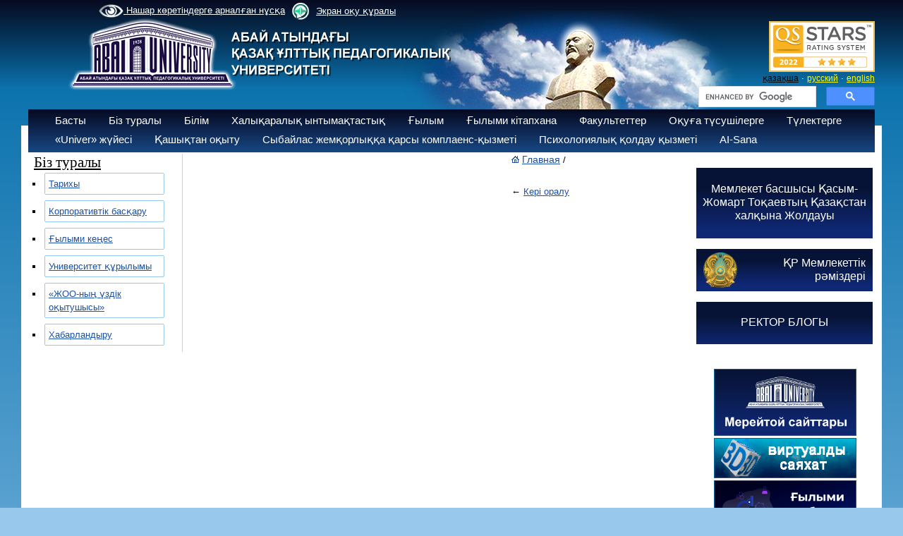

--- FILE ---
content_type: text/html; charset=UTF-8
request_url: https://abaiuniversity.edu.kz/kz/1254/personal/
body_size: 8067
content:
<!DOCTYPE html>
<html>
<head>
<META HTTP-EQUIV="Pragma" CONTENT="no-cache">
<META HTTP-EQUIV="Expires" CONTENT="-1">

<meta http-equiv="Content-Type" content="text/html; charset=utf-8">
<meta name="og:type" content="article">

<meta property="og:image" content="" > <meta property="og:title" content="" > <meta property="og:description" content="" ><link rel="image_src" href="" ><title>Абай атындағы Қазақ ұлттық педагогикалық университеті</title>
<meta name="keywords" content="Казахский, национальный, педагогический, университет, КазНПУ, Абая,Такир, Балыкбаев, ЦЦОС, Шапагат, ҚазҰПУ, Қазақ, ұлттық, педагогикалық, университеті, бакалавр, магистратура, докторантура, студент, абитуриент, Алматы, Казахстан " >
<!-- 
    Network Detection Info:
    IP Address: 3.128.156.125
    Network Type: External Network
    Time: 2026-02-03 21:58:31
--><style>.io { display: none !important; }</style><link rel="stylesheet" href="/style.css">
<link rel="stylesheet" href="/style_slide.css">
<link rel="stylesheet" href="/style_slide_b.css">
<link rel="stylesheet" href="/calc.css">
<link rel="stylesheet" href="/css1.css">
<link rel="stylesheet" href="/trudy.css">
<link rel="stylesheet" href="/newmenu_style.css?v=1">
<link rel="stylesheet" href="/app.css">
<link rel="stylesheet" href="/owlcarousel2/assets/owl.carousel.min.css">
<link rel="stylesheet" href="/owlcarousel2/assets/owl.theme.default.css">

<script src="/js/jquery-1.9.0.min.js"></script>
<script src="/js/my.js"></script>
<script src="/js/calc.js"></script>
<script src="/js/zoom.js"></script>
<script src="/highslide/highslide-with-gallery.js"></script>
<script src="https://lidrekon.ru/slep/js/uhpv-full.min.js"></script>
<script>
        (function(w,d,u){
                var s=d.createElement('script');s.async=true;s.src=u+'?'+(Date.now()/60000|0);
                var h=d.getElementsByTagName('script')[0];h.parentNode.insertBefore(s,h);
        })(window,document,'https://cdn-ru.bitrix24.kz/b32453058/crm/site_button/loader_2_qyl2ij.js');
</script>
<link rel="stylesheet" type="text/css" href="/highslide/highslide.css" />

<script src="/owlcarousel2/owl.carousel.js"></script>


<!-- Global site tag (gtag.js) - Google Analytics -->
<script async src="https://www.googletagmanager.com/gtag/js?id=UA-45356640-1"></script>
<script>
  window.dataLayer = window.dataLayer || [];
  function gtag(){dataLayer.push(arguments);}
  gtag('js', new Date());

  gtag('config', 'UA-45356640-1');
</script>

<script >
hs.graphicsDir = '/highslide/graphics/';
hs.align = 'center';
hs.transitions = ['expand', 'crossfade'];
hs.outlineType = 'rounded-white';
hs.fadeInOut = true;
//hs.dimmingOpacity = 0.75;

// Add the controlbar
hs.addSlideshow({
//slideshowGroup: 'group1',
interval: 5000,
repeat: false,
useControls: true,
fixedControls: 'fit',
overlayOptions: {
opacity: 0.75,
position: 'bottom center',
hideOnMouseOut: true
    }
});
</script>

<script >
function del(){
	if(confirm("Вы действительно хотите удалить?")){
		return true;
	}
	return false;
}
function copy(){
	if(confirm("Вы действительно хотите дублировать?")){
		return true;
	}
	return false;
}
</script>
<meta name="mailru-domain" content="lcr4Ij9YbE6c55EA" />
</head>


<body>
<script>
function f_poisk(n){
var val=document.getElementById("poisk1").value;
var txtin="Сайттан іздеу";
val=val.trim();

if(n==1 && txtin==val ){ document.getElementById("poisk1").value=""; }
if(n==2 && val.length==0){ document.getElementById("poisk1").value="Сайттан іздеу"; }
}
</script>

<div id="w_paper">&nbsp;</div>

<div id="logo" style=" margin-top: -20px;" ><a href="/kz/"><img src="/img/logo_2_2019.png" border="0" alt=""></a></div>
<div id="abai"><img src="/img/abai.png" alt=""></div>


<div id="m_menu">
<a id="specialButton" href="#" style="color: white"><img src='/img/eye1.png' width='35' style='vertical-align:middle;'> Нашар көретіндерге арналған нұсқа</a>

        <div>
            <a href="https://screenreader.tilqazyna.kz/" class="screenreader">
                <img width="44" height="44" style="color: transparent" src="/img/logo_screenreader.png" alt="logo_screenreader">
                Экран оқу құралы
            </a>
        </div>
        </div>
<div id="stars" style="top:30px;margin-left:350px;">
<div style="text-align:right;width:250px;">
<img src="/docs/bannera/page.jpg" width="150px">
</div>
</div>
<div id="div_lang">
<a href="/kz/1254/personal/" id="a_lang_sel">қазақша</a>&nbsp;&middot;
<a href="/ru/1254/personal/" id="a_lang">русский</a>&nbsp;&middot;
<a href="/en/1254/personal/" id="a_lang">english</a>
</div>
<div id="poisk" style="top:122px;margin-left:350px;">
<div style="text-align:right;width:250px;">
<style rel="stylesheet" >
.gsc-adBlock, .gcsc-branding, .gsc-above-wrapper-area-container,.gsc-above-wrapper-area, .gsc-richsnippet-showsnippet-label  {display:none;}
</style>

<script>
  (function() {
      var cx = '013925222429048253473:ti7bo4vrxfm';
      var gcse = document.createElement('script');
      gcse.type = 'text/javascript';
      gcse.async = true;
      gcse.src = 'https://cse.google.com/cse.js?cx=' + cx;
      var s = document.getElementsByTagName('script')[0];
      s.parentNode.insertBefore(gcse, s);
})();
/*
window.onload = function(){
      document.getElementById('gsc-i-id1').placeholder ='Сайттан іздеу';
      document.getElementById('gsc-i-id1').background ='none';
  }
 */
</script>
<gcse:searchbox-only></gcse:searchbox-only>

</div>
</div>

<div class="t_menu3">
<div style="margin-top:5px;margin-left:20px;">
<ul class="ul"><li onclick="location.href='/kz/'" >Басты<ul><a href="/kz/3053/page/"><li>Стратегия</li></a><a href="/kz/3016/page/"><li>Тәуекелдерді басқару</li></a><a href="/kz/2998/page/"><li>Даму бағдарламасы</li></a><a href="/kz/1146/page/"><li>Аккредитация және рейтингілер</li></a><a href="/kz/2271/page/"><li>Жылдық есептер</li></a><a href="/kz/2810/page/"><li>Ішкі нормативтік құжаттар</li></a><a href="/kz/3012/page/"><li>Ішкі сапаны қамтамасыз ету саясаты мен стандарттары</li></a><a href="/kz/3015/page/"><li>Бос жұмыс орындары</li></a><a href="/kz/2510/page/"><li>Конкурстық құжаттама</li></a><a href="/kz/3217/page/"><li>Университет көрсететін мемлекеттік қызметтер</li></a></ul></li><li onclick="location.href='/kz/2/page/'" >Біз туралы<ul><a href="/kz/27/page/"><li>Тарихы</li></a><a href="/kz/2554/page/"><li>Корпоративтік басқару</li></a><a href="/kz/26/page/"><li>Ғылыми кеңес</li></a><a href="/kz/1086/page/"><li>Университет құрылымы</li></a><a href="/kz/1020/page/"><li>«ЖОО-ның үздік оқытушысы»</li></a><a href="/kz/3106/page/"><li>Хабарландыру</li></a></ul></li><li onclick="location.href='/kz/4/page/'" >Білім<ul><a href="/kz/2571/page/"><li>Білім беру бағдарламалары</li></a><a href="/kz/2940/page/"><li>Біліктілікті арттыру курстарының білім беру бағдарламалары</li></a><a href="/kz/2246/page/"><li>Академиялық күнтізбе</li></a><a href="/kz/1345/page/"><li>Академиялық саясат</li></a><a href="/kz/2323/page/"><li>«Академиялық  адалдық»  кодексі</li></a><a href="/kz/2676/page/"><li>Абай университеті түлегінің моделі</li></a><a href="/kz/1355/page/"><li>Студенттер өтініштерінің үлгілері</li></a><a href="/kz/1342/page/"><li>Ережелер мен реттеу құжаттары</li></a><a href="/kz/1346/page/"><li>Білім алушылардың анықтамалық нұсқаулығы</li></a><a href="/kz/2844/page/"><li>Білім алушыларға арналған ақпарат </li></a><a href="/kz/1499/page/"><li>Білім беру туралы құжаттар</li></a><a href="/kz/2660/page/"><li>Жатақханаға орналасу бойынша ақпарат</li></a><a href="/kz/2840/page/"><li>Оқу жоспарлары</li></a><a href="/kz/3027/page/"><li>ЭПК</li></a><a href="/kz/3116/page/"><li>Оқу ақысы</li></a><a href="/kz/3122/page/"><li>Жатақханада тұру құны - 2024-2025 оқу жылы</li></a></ul></li><li onclick="location.href='/kz/5/page/'" >Халықаралық ынтымақтастық<ul><a href="/kz/2258/page/"><li>Халықаралық бағдарламалар</li></a><a href="/kz/2267/page/"><li>Шетел азаматтарына арналған ақпарат</li></a><a href="/kz/2677/page/"><li>Академиялық ұтқырлық</li></a><a href="/kz/2678/page/"><li>Ғылыми тағылымдамалар</li></a><a href="/kz/2259/page/"><li>Байланыстар</li></a><a href="/kz/2845/page/"><li>Abai University серіктес университеттері</li></a><a href="/kz/3060/page/"><li>Болашақ «500 ғалым»</li></a></ul></li><li onclick="location.href='/kz/6/page/'" >Ғылым<ul><a href="/kz/946/page/"><li>Ғылым департаменті</li></a><a href="/kz/455/page/"><li>Ғылыми-зерттеу жұмыстары</li></a><a href="/kz/460/page/"><li>Студенттердің ғылыми-зерттеу жұмыстары СҒЗЖ</li></a><a href="/kz/456/page/"><li>«Abai LABS» ғылыми-инновациялық паркі</li></a><a href="/kz/462/page/"><li>Диссертациялық кеңес</li></a><a href="/kz/3101/page/"><li>Магистратура</li></a><a href="/kz/461/page/"><li>Жас зерттеушілер кеңесі</li></a><a href="/kz/2719/page/"><li>Зерттеу этикасы жөніндегі кеңес</li></a><a href="/kz/2894/page/"><li>Ғылыми басылымдар</li></a><a href="/kz/2852/page/"><li>ҚР ҒЗИ интеграция </li></a><a href="/kz/2943/page/"><li>Профессор-зерттеуші</li></a><a href="/kz/2944/page/"><li>Постдокторантура бағдарламасы</li></a><a href="/kz/2945/page/"><li>Ғылыми-консультативтік кеңес</li></a><a href="/kz/3206/page/"><li>Жаңалықтар</li></a></ul></li><li onclick="location.href='/kz/7/page/'" >Ғылыми кітапхана</li><li onclick="location.href='/kz/3/page/'" >Факультеттер<ul><a href="/kz/1680/page/"><li>Сорбонна - Қазақстан  институты</li></a><a href="/kz/129/page/"><li>Математика, физика және информатика факультеті</li></a><a href="/kz/133/page/"><li>Педагогика және психология факультеті</li></a><a href="/kz/132/page/"><li>Филология факультеті</li></a><a href="/kz/134/page/"><li>Жаратылыстану және география факультеті</li></a><a href="/kz/135/page/"><li>Өнер факультеті</li></a><a href="/kz/128/page/"><li>Тарих және құқық факультеті</li></a><a href="/kz/1093/page/"><li>Әскери кафедра</li></a><a href="/kz/3031/page/"><li>Дене шынықтыру және алғашқы әскери дайындық факультеті</li></a><a href="/kz/3032/page/"><li>Foundation факультеті</li></a></ul></li><li><a id="href" href="https://abiturient.abaiuniversity.edu.kz/" target="_blank">Оқуға түсушілерге</a></li><li onclick="location.href='/kz/2427/page/'" >Түлектерге<ul><a href="/kz/2428/page/"><li>Abai Endowment fund</li></a><a href="/kz/2429/page/"><li>Мансап орталығы</li></a><a href="/kz/3145/page/"><li>Түлектер жетістіктері</li></a></ul></li><li onclick="location.href='/kz/1987/page/'" >«Univer» жүйесі</li><li onclick="location.href='/kz/1971/page/'" >Қашықтан оқыту</li><li onclick="location.href='/kz/2657/page/'" >Сыбайлас жемқорлыққа қарсы комплаенс-қызметі</li><li><a id="href" href="https://senim-kaznpu.kz/" target="_blank">Психологиялық қолдау қызметі</a></li><li onclick="location.href='/kz/3203/page/'" >AI-Sana</li></ul></div></div>
<!--<link rel="stylesheet" href="https://kenes.1414.kz/static/widget/app.css">
<vue-widget domain="https://kenes.1414.kz"></vue-widget>

<script defer="" src="https://kenes.1414.kz/static/widget/app.js"></script>
<script>
    CHAT_DOMAIN = 'https://kenes.1414.kz';
    (function (d, s, id) {
        var js, fjs = d.getElementsByTagName(s)[0];
        if (d.getElementById(id)) return;
        js = d.createElement(s);
        js.id = id;
        js.src = CHAT_DOMAIN + "/static/js/local_loader.js";
        fjs.parentNode.insertBefore(js, fjs);
    })(document, 'script', 'chatbotscript');
    </script>-->


<div id="div_body">

<table border="0" cellpadding="0" cellspacing="0" width="99%"><tr valign="top"><td width="10">&nbsp;</td>
<td width=""><div id="box4"><div id="box_tit4">Біз туралы</div><ul id="ul_1"><li id="li_1" type="square"><div class="btn_c"><span><a href="/kz/27/page/" id="a_13_bl">Тарихы</a> </span>
		<div class="text">
		  <a href="/kz/28/page/" id="a_13_bl">Абай атындағы ҚазҰПУ-дың ректорлары</a>
		</div>
		<div class="text">
		  <a href="/kz/2209/page/" id="a_13_bl">Логотип</a>
		</div></div></li><li id="li_1" type="square"><div class="btn_c"><span><a href="/kz/2554/page/" id="a_13_bl">Корпоративтік басқару</a> </span>
		<div class="text">
		  <a href="/kz/3017/page/" id="a_13_bl">Жалғыз акционер</a>
		</div>
		<div class="text">
		  <a href="/kz/2555/page/" id="a_13_bl">Директорлар кеңесі</a>
		</div>
		<div class="text">
		  <a href="/kz/2557/page/" id="a_13_bl">Директорлар кеңесінің отырыстары</a>
		</div>
		<div class="text">
		  <a href="/kz/2556/page/" id="a_13_bl">Корпоративтік хатшы</a>
		</div>
		<div class="text">
		  <a href="/kz/2558/page/" id="a_13_bl">Ішкі аудит қызметі</a>
		</div>
		<div class="text">
		  <a href="/kz/2885/page/" id="a_13_bl">Сыбайлас жемқорлыққа қарсы комплаенс-қызметі</a>
		</div>
		<div class="text">
		  <a href="/kz/1022/page/" id="a_13_bl">Басқарма төрағасы-ректор</a>
		</div>
		<div class="text">
		  <a href="/kz/2559/page/" id="a_13_bl">Басқарма</a>
		</div>
		<div class="text">
		  <a href="/kz/2560/page/" id="a_13_bl">Басқарма отырысы</a>
		</div>
		<div class="text">
		  <a href="/kz/2561/page/" id="a_13_bl">Корпоративтік құжаттар</a>
		</div></div></li><li id="li_1" type="square"><div class="btn_c"><span><a href="/kz/26/page/" id="a_13_bl">Ғылыми кеңес</a> </span>
		<div class="text">
		  <a href="/kz/1469/page/" id="a_13_bl">Ғылыми кеңестің жұмыс жоспары</a>
		</div>
		<div class="text">
		  <a href="/kz/1597/page/" id="a_13_bl">Ғылыми кеңестің шешімдері</a>
		</div>
		<div class="text">
		  <a href="/kz/1466/page/" id="a_13_bl">Ғылыми атақтар беру ережесі</a>
		</div>
		<div class="text">
		  <a href="/kz/1470/page/" id="a_13_bl">Ғылыми атаққа үміткерлер</a>
		</div>
		<div class="text">
		  <a href="/kz/1538/page/" id="a_13_bl">Ғылыми  атақ ізденушілердің бекітілген тізімі </a>
		</div></div></li><li id="li_1" type="square"><div class="btn_c"><span><a href="/kz/1086/page/" id="a_13_bl">Университет құрылымы</a> </span>
		<div class="text">
		  <a href="/kz/2908/page/" id="a_13_bl">Ректор аппараты  </a>
		</div>
		<div class="text">
		  <a href="/kz/3036/page/" id="a_13_bl">Баспасөз қызметі</a>
		</div>
		<div class="text">
		  <a href="/kz/1932/page/" id="a_13_bl">Департаменттер</a>
		</div>
		<div class="text">
		  <a href="/kz/2629/page/" id="a_13_bl">Басқармалар</a>
		</div>
		<div class="text">
		  <a href="/kz/2403/page/" id="a_13_bl">Орталықтар</a>
		</div>
		<div class="text">
		  <a href="/kz/2801/page/" id="a_13_bl">Институционалдық тиімділік кеңсесі</a>
		</div>
		<div class="text">
		  <a href="/kz/2789/page/" id="a_13_bl">Бөлімдер</a>
		</div>
		<div class="text">
		  <a href="/kz/3/page/" id="a_13_bl">Факультеттер</a>
		</div>
		<div class="text">
		  <a href="/kz/1944/page/" id="a_13_bl">Ғылыми кітапхана</a>
		</div>
		<div class="text">
		  <a href="/kz/1090/page/" id="a_13_bl">«Ұлағат» баспаханасы</a>
		</div>
		<div class="text">
		  <a href="/kz/2452/page/" id="a_13_bl">Ардагерлер кеңесі</a>
		</div>
		<div class="text">
		  <a href="/kz/1092/page/" id="a_13_bl">Кәсіподақ</a>
		</div>
		<div class="text">
		  <a href="/kz/2732/page/" id="a_13_bl">ОӘБ-ЖБТ</a>
		</div>
		<div class="text">
		  <a href="/kz/2753/page/" id="a_13_bl">«Қазақстан халқы Ассамблеясы» кафедрасы</a>
		</div>
		<div class="text">
		  <a href="/kz/2772/page/" id="a_13_bl">Ғылыми-консультативтік кеңес</a>
		</div>
		<div class="text">
		  <a href="/kz/2227/page/" id="a_13_bl">Түлектер қауымдастығы</a>
		</div>
		<div class="text">
		  <a href="/kz/2923/page/" id="a_13_bl">Мұражай</a>
		</div></div></li><li id="li_1" type="square"><div class="btn_c"><span><a href="/kz/1020/page/" id="a_13_bl">«ЖОО-ның үздік оқытушысы»</a> </span></div></li><li id="li_1" type="square"><div class="btn_c"><span><a href="/kz/3106/page/" id="a_13_bl">Хабарландыру</a> </span></div></li></ul></div><div>&nbsp;</div><script type="text/javascript">
	$(document).ready(function(){
		$( ".text" ).hide();
	  $('.btn_c').click(function(){
	   $( this ).children( ".text" ).toggle(500);
	  });
	})

</script></td><td width="12">&nbsp;</td>
<td><img src="/img/home.gif">&nbsp;<a href="/kz/" id="a_21">Главная</a>&nbsp;/
<a href="/kz/1254/personal/" id="a_21_s"></a>
<br><br>
<div id="tit_4"></div>
<div id="tit_5"></div><br>

&larr;&nbsp;<a id="a_lnk_2" href="javascript:history.back();">Кері оралу</a>
<br><br>
</td>
<td width="10">&nbsp;</td>
<td width="250"><div id="div_right" style="position:relative;top:20px;">
<div style="background: url('/img/blog.png') no-repeat;height:100px;width:250px;background-size: 380px;">
<div style="text-align:center;padding-top:20px;">
<a href="/kz/2481/page" id="a_13_w">Мемлекет басшысы Қасым-Жомарт Тоқаевтың Қазақстан халқына Жолдауы</a>
</div>
</div>
<!--
<div class="box2">
<div id="title_text">
<img src="/img/bars.png" width="30" align="left" style="padding-left:10px;">&nbsp;
</div>
<div style="text-align:center;">
<img src="/img/president.png" vspace="0" width="245">
<div style="padding:0 10px;"><a href="/kz/2481/page" id="a_13_p">Мемлекет басшысы Қасым-Жомарт Тоқаевтың Қазақстан халқына Жолдауы</a></div>
</div>
</div>-->
<br>

<div class="box7">
<img src="/img/gerb.png" align="left"  height="50" style="padding: 5px 10px;">
<div style="text-align:right;padding-top:10px;padding-right:10px;">
<a href="/kz/1150/page" id="a_13_w">ҚР Мемлекеттік<br>рәміздері</a>
</div>
</div>
<br>
<div style="background: url('/img/blog.png') no-repeat;height:60px;width:250px;background-size: 270px;">
<div style="text-align:center;padding-top:20px;">
<a href="http://blog.kaznpu.kz/" id="a_13_w" target="_blank">РЕКТОР БЛОГЫ</a>
</div>
</div>

<br>
<div style="height:20px;"></div>

<div id="box5"><a href="https://www.kaznpu.kz/kz/2630/page/"  target="_blank"><img src="/docs/images/foto/WhatsApp%20Image%202021-09-20%20at%2010.41.37%20(1).jpeg" width="200" border="0" style="border:1px solid #006699;"></a></div><div id="box5"><a href="https://kaznpu.kz/kz/1733/page/" ><img src="/docs/images/3dtour/3d_kz_2.gif   " width="200" border="0" style="border:1px solid #006699;"></a></div><div id="box5"><a href="https://project.abaiuniversity.edu.kz/kk/"  target="_blank"><img src="/docs/images/foto/28_kaz.png" width="200" border="0" style="border:1px solid #006699;"></a></div><div id="box5"><a href="https://kazdual.kaznpu.kz/"  target="_blank"><img src="/docs/images/foto/KazDual.png" width="200" border="0" style="border:1px solid #006699;"></a></div><div id="box5"><a href="https://sdgs.abaiuniversity.edu.kz/ "  target="_blank"><img src="/docs/images/12345.jpeg" width="200" border="0" style="border:1px solid #006699;"></a></div><div id="box5"><a href="/docs/docs/6-7.pdf" ><img src="/docs/images/12324/6-7page-0001.jpg" width="200" border="0" style="border:1px solid #006699;"></a></div></div></td>
</tr></table>

<div style="background:#FFFFFF;">&nbsp;</div>
<div style="background:#EFEFEF;margin-top:20px;">
<div id="black" style="background:#fff;" >
	<div class="example-left" style="width:90%; margin: auto;">
<a href="https://www.gov.kz/memleket/entities/sci?lang=kk" target="_blank"><span style="padding:0px 20px;"><img src="https://www.kaznpu.kz/docs/gerb_sm.aaf449a0.png" border="0" height="100" /></span></a><a href="http://religions-congress.org/kz" target="_blank"><span style="padding:0px 20px;"><img src="https://abaiuniversity.edu.kz/docs/slid/nn.jpg" border="0" height="100" /></span></a><a href="https://hcsbk.kz/ru/" target="_blank"><span style="padding:0px 20px;"><img src="/docs/slid_b/kaznpu_1.jpg" border="0" height="100" /></span></a><a href="http://group-global.org/ru/" target="_blank"><span style="padding:0px 20px;"><img src="https://kaznpu.kz/docs/slid_b/g-global1.png" border="0" height="100" /></span></a><a href="https://bolashak.gov.kz/ru/%D0%B3%D0%BB%D0%B0%D0%B2%D0%BD%D0%B0%D1%8F-3/" target="_blank"><span style="padding:0px 20px;"><img src="https://www.kaznpu.kz/docs/foto/bolash.jpg" border="0" height="100" /></span></a><a href="https://erasmusplus.kz/index.php/ru/erasmus/o-programme" target="_blank"><span style="padding:0px 20px;"><img src="https://kaznpu.kz/docs/bannera/Erasmus.jpg" border="0" height="100" /></span></a><a href="http://www.educontrol.kz/" target="_blank"><span style="padding:0px 20px;"><img src="/docs/slid_b/kaznpu_7.jpg" border="0" height="100" /></span></a><a href="https://nauka.kz/page.php" target="_blank"><span style="padding:0px 20px;"><img src="/docs/slid_b/kaznpu_8.jpg" border="0" height="100" /></span></a><a href="https://e-history.kz" target="_blank"><span style="padding:0px 20px;"><img src="https://kaznpu.kz/docs/Ist_kz.gif" border="0" height="100" /></span></a><a href="https://finance.kz/" target="_blank"><span style="padding:0px 20px;"><img src="https://kaznpu.kz/docs/slid_b/f_c2.jpg" border="0" height="100" /></span></a><a href="https://bilimdinews.kz/" target="_blank"><span style="padding:0px 20px;"><img src="https://kaznpu.kz/docs/bannera/el_0.jpg" border="0" height="100" /></span></a><a href="http://kazgazeta.kz/" target="_blank"><span style="padding:0px 20px;"><img src="https://kaznpu.kz/docs/bannera/Untitled-7.jpg" border="0" height="100" /></span></a><a href="https://www.enpf.kz/" target="_blank"><span style="padding:0px 20px;"><img src="https://kaznpu.kz/docs/bannera/ENPF_kaz.jpg" border="0" height="100" /></span></a><a href="https://www.mgpu.ru/" target="_blank"><span style="padding:0px 20px;"><img src="https://abaiuniversity.edu.kz/docs/bannera/332022.png" border="0" height="100" /></span></a><a href="http://euapu.ru/" target="_blank"><span style="padding:0px 20px;"><img src="https://abaiuniversity.edu.kz/docs/bannera/332022-1.jpg" border="0" height="100" /></span></a><a href="https://qazaqstanhalqyna.kz/kk/" target="_blank"><span style="padding:0px 20px;"><img src="https://www.kaznpu.kz/docs/852147.jpg" border="0" height="100" /></span></a>	</div>
</div>

<script type="text/javascript" src="/js/jquery.simplemarquee.js"></script>
<script>
$(document).ready(function () {
	// Left demo
	$('.example-left').on({
		'cycle': console.log.bind(console, 'example-left', 'cycle')
	});
	$('.example-left').simplemarquee({
		speed: 50,
		cycles: 1000,
		space: 1,
		delayBetweenCycles: 0,
		handleHover: true,
		handleResize: true
	});
});
</script></div>
<div id="div_sitemap"><style>
#foot a {color:#ffff00;}
</style>
<div id="foot" style="padding:15px;color:#fff; "><p>
<table style="width: 100%;" border="0">
<tbody>
<tr valign="top">
<td>
<p>050010, Қазақстан Республикасы<br />Алматы қаласы, Достық даңғылы, 13<br />&nbsp;<br />email:&nbsp;<a href="mailto:rector@abaiuniversity.edu.kz">rector@abaiuniversity.edu.kz</a>&nbsp;&nbsp;</p>
<p>&nbsp;</p>
<p><a  href="https://www.instagram.com/abai_university?igsh=MXAzNTI3MndoMHg1aA=="><img src="/img/insta.png" border="0" alt="" width="30" /></a>&nbsp;<a  href="https://www.tiktok.com/@abaiuniversity?_t=ZM-8zr27BgKuBX&amp;_r=1"><img src="/img/tiktok.jpg" border="0" alt="" width="30" /></a>&nbsp;<a  href="https://www.facebook.com/AbaiuniversityQazupy"><img src="/img/fb.png" border="0" alt="" width="30" /></a> <a  href="https://t.me/Abai_universityy"><img src="/docs/dis_sovet/20.01.2020.1.jpg" border="0" alt="" width="30" /></a>&nbsp;<a  href="https://www.youtube.com/@abaiuniversity1928"><img src="/docs/obyavl/youtube1.jpg" border="0" alt="" width="30" /></a></p>
<p>&nbsp;</p>
<p>&nbsp;</p>
<p>&nbsp;</p>
<a title="GoGetSSL Site Seal Logo" rel="nofollow" href="https://www.gogetssl.com"><img title="GoGetSSL Site Seal, Protected website" src="https://gogetssl-cdn.s3.eu-central-1.amazonaws.com/site-seals/gogetssl-static-seal.svg" alt="GoGetSSL Site Seal" width="180" height="58" /></a>
<script src="https://gogetssl-cdn.s3.eu-central-1.amazonaws.com/site-seals/gogetssl-seal.js"></script>
</td>
<td>
<p>Кеңсе:</p>
<p>291-48-74, 291-37-23 (факс)</p>
<p>8 (727) 390 60 05</p>
<p>&nbsp;</p>
<p>Қабылдау комиссиясы/Call-центр:</p>
<p>8 (727) 390 60 04</p>
<p>8 (700) 390 60 04</p>
<p>8 (727) 291 57 68</p>
<p>&nbsp;</p>
<p><a  href="https://abaiuniversity.edu.kz/kz/4194/notice/">Азаматтарды жеке мәселелері бойынша қабылдау</a></p>
<p>&nbsp;</p>
<p style="text-align: justify;">&nbsp;</p>
<p>&nbsp;</p>
<p>&nbsp;</p>
</td>
<td><br /></td>
<td><br /></td>
<td>
<p><a  href="http://abaiuniversity.edu.kz/kz/2721/page/">&laquo;Шапағат&raquo; студенттерге цифрлық қызмет көрсету орталығы</a></p>
<p><a href="/kz/pagetop/?block=2">Кірушілер статистикасы</a><br /><a href="/kz/988/page/">Ақпараттық ресурстар</a></p>
<p><a  href="/docs/docs/2024/kz/1.pdf">Байланыс</a></p>
<p style="text-align: justify;">&nbsp;</p>
</td>
</tr>
</tbody>
</table>
</p><br>&copy 2026 Абай атындағы Қазақ ұлттық педагогикалық университеті</div></div>
<div style="background:#99C8ED;">&nbsp;</div>
</div>

</body></html><!--<script type="text/javascript">
  if ('serviceWorker' in navigator) {
    window.addEventListener('load', function() {
        navigator.serviceWorker.register('/sw.js').then(function(registration) {
            // Регистрация успешна
            console.log('ServiceWorker registration successful with scope: ', registration.scope);
        }).catch(function(err) {
            // Регистрация не успешна
            console.log('ServiceWorker registration failed: ', err);
        });
    });
}
</script>-->


